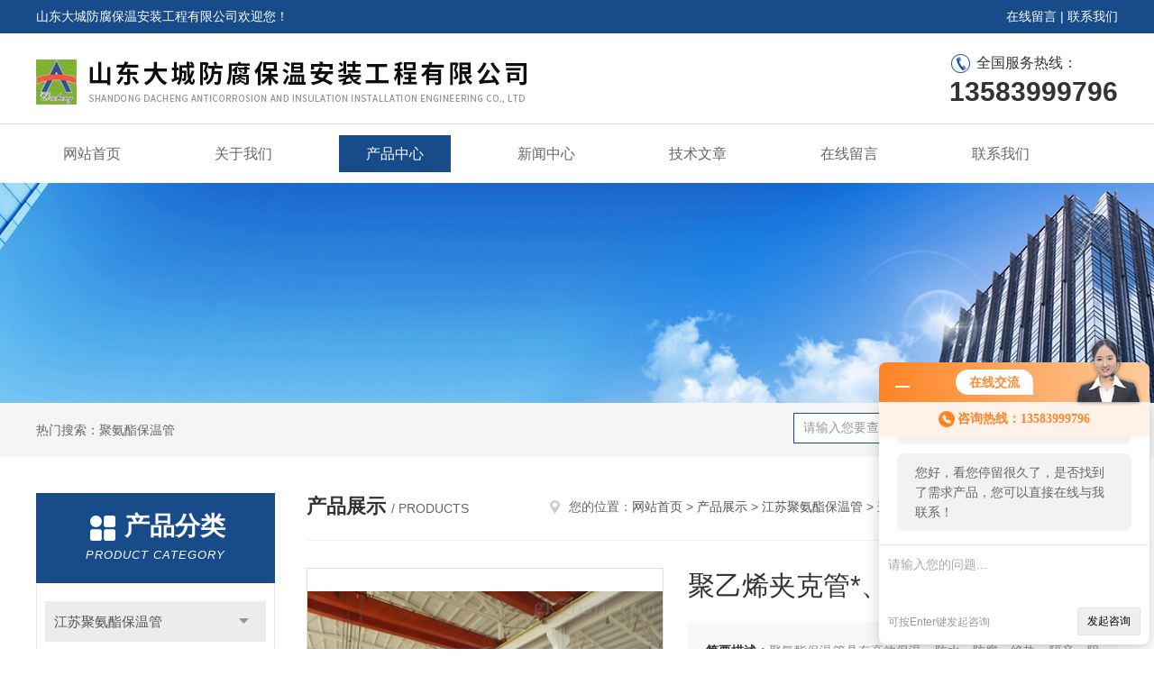

--- FILE ---
content_type: text/html; charset=utf-8
request_url: http://www.shandongbw.com/biyuqian1993-Products-8436849/
body_size: 9923
content:
<!DOCTYPE html PUBLIC "-//W3C//DTD XHTML 1.0 Transitional//EN" "http://www.w3.org/TR/xhtml1/DTD/xhtml1-transitional.dtd">
<html xmlns="http://www.w3.org/1999/xhtml">
<head>
<meta http-equiv="Content-Type" content="text/html; charset=utf-8" />
<meta http-equiv="x-ua-compatible" content="ie=edge,chrome=1">
<TITLE>聚乙烯夹克管*、聚氨酯保温管-山东大城防腐保温安装工程有限公司</TITLE>
<META NAME="Keywords" CONTENT="聚乙烯夹克管*、聚氨酯保温管">
<META NAME="Description" CONTENT="山东大城防腐保温安装工程有限公司所提供的聚乙烯夹克管*、聚氨酯保温管质量可靠、规格齐全,山东大城防腐保温安装工程有限公司不仅具有专业的技术水平,更有良好的售后服务和优质的解决方案,欢迎您来电咨询此产品具体参数及价格等详细信息！">
<link rel="stylesheet" type="text/css" href="/skins/154385/css/style.css"/>
<script type="text/javascript" src="/skins/154385/js/jquery-3.6.0.min.js"></script>
<script type="text/javascript" src="/skins/154385/js/swiper.min.js"></script>
<!--导航当前状态 JS-->
<script language="javascript" type="text/javascript"> 
	var nav= '3';
</script>
<!--导航当前状态 JS END-->
<link rel="shortcut icon" href="/skins/154385/favicon.ico">
<script type="application/ld+json">
{
"@context": "https://ziyuan.baidu.com/contexts/cambrian.jsonld",
"@id": "http://www.shandongbw.com/biyuqian1993-Products-8436849/",
"title": "聚乙烯夹克管*、聚氨酯保温管",
"pubDate": "2018-06-12T13:43:22",
"upDate": "2018-06-12T13:43:22"
    }</script>
<script type="text/javascript" src="/ajax/common.ashx"></script>
<script src="/ajax/NewPersonalStyle.Classes.SendMSG,NewPersonalStyle.ashx" type="text/javascript"></script>
<script type="text/javascript">
var viewNames = "";
var cookieArr = document.cookie.match(new RegExp("ViewNames" + "=[_0-9]*", "gi"));
if (cookieArr != null && cookieArr.length > 0) {
   var cookieVal = cookieArr[0].split("=");
    if (cookieVal[0] == "ViewNames") {
        viewNames = unescape(cookieVal[1]);
    }
}
if (viewNames == "") {
    var exp = new Date();
    exp.setTime(exp.getTime() + 7 * 24 * 60 * 60 * 1000);
    viewNames = new Date().valueOf() + "_" + Math.round(Math.random() * 1000 + 1000);
    document.cookie = "ViewNames" + "=" + escape(viewNames) + "; expires" + "=" + exp.toGMTString();
}
SendMSG.ToSaveViewLog("8436849", "ProductsInfo",viewNames, function() {});
</script>
<script language="javaScript" src="/js/JSChat.js"></script><script language="javaScript">function ChatBoxClickGXH() { DoChatBoxClickGXH('http://chat.gkzhan.com',169379) }</script><script>!window.jQuery && document.write('<script src="https://public.mtnets.com/Plugins/jQuery/2.2.4/jquery-2.2.4.min.js">'+'</scr'+'ipt>');</script><script type="text/javascript" src="http://chat.gkzhan.com/chat/KFCenterBox/154385"></script><script type="text/javascript" src="http://chat.gkzhan.com/chat/KFLeftBox/154385"></script><script>
(function(){
var bp = document.createElement('script');
var curProtocol = window.location.protocol.split(':')[0];
if (curProtocol === 'https') {
bp.src = 'https://zz.bdstatic.com/linksubmit/push.js';
}
else {
bp.src = 'http://push.zhanzhang.baidu.com/push.js';
}
var s = document.getElementsByTagName("script")[0];
s.parentNode.insertBefore(bp, s);
})();
</script>
</head>

<body>
<div id="header">
  <div class="top_t">
    <div class="w1200"> <span class="fl">山东大城防腐保温安装工程有限公司欢迎您！</span> <span class="fr"><a rel="nofollow" href="/order.html">在线留言</a> | <a rel="nofollow" href="/contact.html">联系我们</a></span></div>
  </div>
  <div class="top_b">
    <div class="w1200">
      <div class="logo fl"><a href="/"><img src="/skins/154385/images/logo.jpg" alt="山东大城防腐保温安装工程有限公司" /></a></div>
      <div class="top_tel fr"><p class="tel0">全国服务热线：</p><b>13583999796</b></div>
    </div>
  </div>
</div>
<div id="nav_box" class="clear clearfix">
  <div class="nav">
    <ul>
      <li id="navId1"><a href="/">网站首页</a></li>
      <li id="navId2"><a rel="nofollow" href="/aboutus.html">关于我们</a></li>
      <li id="navId3"><a href="/products.html">产品中心</a></li>
      <li id="navId4"><a href="/news.html" >新闻中心</a></li>
      <li id="navId5"><a href="/article.html">技术文章</a></li>
      <!--<li id="navId6"><a rel="nofollow" href="/honor.html">荣誉资质</a></li>-->
      <li id="navId7" ><a rel="nofollow" href="/order.html">在线留言</a></li>
      <li id="navId8" ><a rel="nofollow" href="/contact.html">联系我们</a></li>
    </ul>
  </div>
</div>
<script language="javascript" type="text/javascript">
try {
    document.getElementById("navId" + nav).className = "nav_active";
}
catch (e) {}
</script>
<script src="http://www.gkzhan.com/mystat.aspx?u=biyuqian1993"></script>
<div class="ny_banner"><img src="/skins/154385/images/ny_banner.jpg"></div>
<!--主营产品和搜索框开始-->
<div class="mainprotl clear clearfix">
  <div class="w1200"> <span>热门搜索：聚氨酯保温管</span>
    <div class="search fl">
      <form name="form1" method="post" action="/products.html" onsubmit="return checkform(form1)">
        <input class="ss_input" type="text" name="keyword" onfocus="if (value =='请输入您要查询的产品'){value =''}" onblur="if (value =='')" value="请输入您要查询的产品">
        <input name="" type="submit" class="ss_an" value="搜 索">
      </form>
    </div>
  </div>
</div>
<!--主营产品和搜索框结束--> 
<div id="ny_con">
  <div class="w1200 clearfix">
   
    <div class="ny_left">
      <div class="in_left"><!--目录-->
        <div class="n_pro_list">
          <div class="proL">
            <div class="ttl"><b>产品分类</b>
              <p>Product category</p>
            </div>
            <ul class="yjk" id="div2">
              
              <li class="yj"><a href="/biyuqian1993-ParentList-495857/" class="yja">江苏聚氨酯保温管</a><a style="cursor:Hand" onclick="showsubmenu('江苏聚氨酯保温管')" class="dj">点击</a>
                <div id="submenu_江苏聚氨酯保温管" style="display:none">
                  <ul>
                    
                    <li><a href="/biyuqian1993-SonList-495900/">新沂聚氨酯保温管</a></li>
                    
                    <li><a href="/biyuqian1993-SonList-495899/">连云港聚氨酯保温管</a></li>
                    
                    <li><a href="/biyuqian1993-SonList-495898/">宿迁聚氨酯保温管</a></li>
                    
                    <li><a href="/biyuqian1993-SonList-495897/">泰州聚氨酯保温管</a></li>
                    
                    <li><a href="/biyuqian1993-SonList-495896/">镇江聚氨酯保温管</a></li>
                    
                    <li><a href="/biyuqian1993-SonList-495895/">扬州聚氨酯保温管</a></li>
                    
                    <li><a href="/biyuqian1993-SonList-495894/">盐城聚氨酯保温管</a></li>
                    
                    <li><a href="/biyuqian1993-SonList-495893/">淮安聚氨酯保温管</a></li>
                    
                    <li><a href="/biyuqian1993-SonList-495892/">南通聚氨酯保温管</a></li>
                    
                    <li><a href="/biyuqian1993-SonList-495891/">苏州聚氨酯保温管</a></li>
                    
                    <li><a href="/biyuqian1993-SonList-495890/">常州聚氨酯保温管</a></li>
                    
                    <li><a href="/biyuqian1993-SonList-495888/">徐州聚氨酯保温管</a></li>
                    
                    <li><a href="/biyuqian1993-SonList-495859/">无锡聚氨酯保温管</a></li>
                    
                    <li><a href="/biyuqian1993-SonList-495858/">南京聚氨酯保温管</a></li>
                    
                  </ul>
                </div>
              </li>
              
              <li><a href="/products.html" class="a1">查看全部</a></li>
            </ul>
          </div>
        </div>
      </div>
      <div class="in_left">
        <div class="n_pro_list">
          <div class="proL">
            <div class="ttl"><b>相关文章</b>
              <p>Related articles</p>
            </div>
            <ul class="list_new">
              
              <li><a href="/biyuqian1993-Article-220753/" title="聚氨酯保温管原料组成">聚氨酯保温管原料组成</a></li>
              
              <li><a href="/biyuqian1993-Article-314455/" title="河北聚氨酯预制直埋保温管的优势">河北聚氨酯预制直埋保温管的优势</a></li>
              
              <li><a href="/biyuqian1993-Article-203837/" title="高密度聚乙烯保温管的厂家">高密度聚乙烯保温管的厂家</a></li>
              
              <li><a href="/biyuqian1993-Article-270752/" title="预制直埋保温管关键在于保温吗？">预制直埋保温管关键在于保温吗？</a></li>
              
              <li><a href="/biyuqian1993-Article-311855/" title="大城预制直埋蒸汽保温管的优势及施工要求">大城预制直埋蒸汽保温管的优势及施工要求</a></li>
              
              <li><a href="/biyuqian1993-Article-189537/" title="山东大城聚氨酯直埋保温管主推产品">山东大城聚氨酯直埋保温管主推产品</a></li>
              
              <li><a href="/biyuqian1993-Article-202466/" title="聚氨酯发泡保温管为何如此的受欢迎？">聚氨酯发泡保温管为何如此的受欢迎？</a></li>
              
              <li><a href="/biyuqian1993-Article-319256/" title="供热工程施工质量管理的">供热工程施工质量管理的</a></li>
              
              <li><a href="/biyuqian1993-Article-369025/" title="在使用聚乙烯夹克管时，有什么地方要注意的呢？">在使用聚乙烯夹克管时，有什么地方要注意的呢？</a></li>
              
              <li><a href="/biyuqian1993-Article-335404/" title="聚氨酯保温管接口应符合的要求">聚氨酯保温管接口应符合的要求</a></li>
              
              
            </ul>
          </div>
        </div>
      </div>
    </div>
    <div class="ny_right">
    	 <div class="ny_title"> <span class="left"> <strong>产品展示 </strong>/ products </span> <span class="right"><img src="/skins/154385/images/home.png">您的位置：<a href="/">网站首页</a> &gt; <a href="/products.html">产品展示</a> &gt; <a href="/biyuqian1993-ParentList-495857/">江苏聚氨酯保温管</a> &gt; <a href="/biyuqian1993-SonList-495899/">连云港聚氨酯保温管</a> &gt; 聚乙烯夹克管*、聚氨酯保温管 
       
      </span> </div>
      
      <div class="article clearfix">
        <!--pro_detail_main start-->
    <div class="pro_detail_main"> 

        <div class="pro_detail_text">
            <h1>聚乙烯夹克管*、聚氨酯保温管</h1>
            <div class="jyms"><p><span>简要描述：</span>聚氨酯保温管具有高效保温、防水、防腐、绝热、隔音、阻燃、耐寒、防腐、容量轻、强度高、施工简便快捷、不怕植物根刺等优异特点，已成为建筑、运输、石油、化工、电力、冷藏等工业部门绝热保温、防水堵漏、密封等*的材料。聚乙烯夹克管*、聚氨酯保温管</p></div>
            <ul>
 <li><img src="/skins/154385/images/dot.png" /><span>更新时间：</span>2018-06-12</li>
                <li><img src="/skins/154385/images/dot.png" /><span>产品型号：</span></li>
                <li><img src="/skins/154385/images/dot.png" /><span>厂商性质：</span>经销商</li>
               
                <li><img src="/skins/154385/images/dot.png" /><span>访&nbsp;&nbsp;问&nbsp;&nbsp;量：</span>833</li>                
            </ul>
            <div class="pro_detail_btn">
                <a rel="nofollow" href="#cpzx" class="prodtl_btn1">产品咨询</a><a rel="nofollow" href="/contact.html" target="_blank" class="prodtl_btn2">联系我们</a>
            </div>
        </div>
        <div class="prodetail_img">    
            <div id="preview">                        
                <div class="jqzoom" id="spec-n1">
                     
                    <div id="ceshi" style="">
                    <img src="http://img66.gkzhan.com/gxhpic_a75d2fe075/bada46306c356ba8d5fda32281888a0eca186cbff0e486723258065b24deafceffe9b9f4bf58afbf.jpg" jqimg="http://img66.gkzhan.com/gxhpic_a75d2fe075/bada46306c356ba8d5fda32281888a0eca186cbff0e486723258065b24deafceffe9b9f4bf58afbf.jpg" />
                    </div>
                </div>
                <div id="spec-n5">
                    <!--<div class="control" id="spec-left">
                        <img src="/Skins/26020/images/left.jpg" />
                    </div>-->
                    <div id="spec-list">
                        <ul class="list-h"  >
                        
                            <li><p><img  onclick="jQuery('.videoItem').hide();mybaidu.window.SetPause();" src="http://img66.gkzhan.com/gxhpic_a75d2fe075/bada46306c356ba8d5fda32281888a0eca186cbff0e486723258065b24deafceffe9b9f4bf58afbf_800_800_5.jpg" alt="" data-zoom-image="http://img66.gkzhan.com/gxhpic_a75d2fe075/bada46306c356ba8d5fda32281888a0eca186cbff0e486723258065b24deafceffe9b9f4bf58afbf_800_800_5.jpg" onload="DrawImage(this,460,300)"></p></li>
                        
                            <li><p><img  onclick="jQuery('.videoItem').hide();mybaidu.window.SetPause();" src="http://img65.gkzhan.com/gxhpic_a75d2fe075/bada46306c356ba8d5fda32281888a0e4bb36a9aa3551d04efa854f83e33e7ed2d133afa7ce0244e_800_800_5.jpg" alt="" data-zoom-image="http://img65.gkzhan.com/gxhpic_a75d2fe075/bada46306c356ba8d5fda32281888a0e4bb36a9aa3551d04efa854f83e33e7ed2d133afa7ce0244e_800_800_5.jpg" onload="DrawImage(this,460,300)"></p></li>
                        
                        </ul>
                    </div>
                    <!--<div class="control" id="spec-right">
                        <img src="/Skins/26020/images/right.jpg" />
                    </div>	-->	
                </div>
            </div>
            <script type=text/javascript>
                $(function(){			
                   $("#ceshi").jqueryzoom({
                        xzoom:440,
                        yzoom:440,
                        offset:10,
                        position:"right",
                        preload:1,
                        lens:1
                    });							
                    /*$("#spec-list").jdMarquee({
                        deriction:"left",
                        step:1,
                        speed:4,
                        delay:10,
                        control:true,
                        _front:"#spec-right",
                        _back:"#spec-left"
                    });*/
                    $("#spec-list li").bind("mouseover",function(){
                        var src=$(this).children().children('img').attr("src");
                        $("#ceshi").css("width", "100%");
                        $("#ceshi").css("height", "100%");
                        $("#ceshi").css("position", "");
                        $("#spec-n1 img").eq(0).attr({
                            src:src.replace("\/n5\/","\/n1\/"),
                            jqimg:src.replace("\/n5\/","\/n0\/")
                        });
                        $("#spec-list li p").each(function(){
                            $(this).css({
                                "border":"1px solid #dfdfdf"
                            });
                            })
                        $(this).children('p').css({
                            "border":"1px solid #184b8a"
                        });
                    });	
                })
            </script>
            <script type=text/javascript src="/skins/154385/js/lib.js"></script>
            <script type=text/javascript src="/skins/154385/js/zzsc.js"></script>  
        </div>
        <div class="clear"></div>
    </div>
    <!--pro_detail_main end-->	
        <div class="pro_con_tlt"><span>详情介绍</span></div>
        <div class="pro_con"><p style="text-align:justify"><strong>聚乙烯夹克管*、聚氨酯保温管</strong><span style="font-family:microsoft yahei"><span style="font-size:18px">直埋聚氨酯保温管不仅具有传统地沟和架空敷设管道*的先进技术、实用性能，而且还具有显著的社会效益和经济效益，也是供热节能的有力措施。预制直埋保温管采用直埋供热管道技术，标志着中国供热管道技术发展已经进入了新的起点。</span></span>&nbsp;<span style="font-family:microsoft yahei"><span style="font-size:18px">随着世界能源的日益减少和需求日益增长，节能、减排、环保已成为发展的趋势，国家和个地方政府也大力提倡节能、减排、环保产品的开发、应用及产业化，建筑业用聚氨酯硬泡体保温材料是聚氨酯工业的一个重要分支，其特点是一材多用，同时具备保温、防水等功能。该类产品自</span></span><span style="font-family:microsoft yahei"><span style="font-size:18px">20</span></span><span style="font-family:microsoft yahei"><span style="font-size:18px">世纪</span></span><span style="font-family:microsoft yahei"><span style="font-size:18px">60</span></span><span style="font-family:microsoft yahei"><span style="font-size:18px">年代在欧洲建筑业应用以来已有</span></span><span style="font-family:microsoft yahei"><span style="font-size:18px">40年历史，一些国家还通过立法把聚氨酯作为建筑业的保温防水用材。近年来，随着我国建筑节能市场的迅速发展，聚氨酯硬泡体保温产品在建筑保温防水领域得到了广泛的应用，已成为主导市场的保温节能产品之一作为建筑保温防水一体化材料，聚氨酯硬泡打破了传统建材功能单一</span></span><strong>聚乙烯夹克管*、聚氨酯保温管</strong><span style="font-family:microsoft yahei"><span style="font-size:18px">--</span></span><span style="font-family:microsoft yahei"><span style="font-size:18px">防水的不保温、保温的不防水，防水层一旦出现渗漏保温层随即失去保温功能的通。与其他单功能保温或防水材料相比，供暖用聚氨酯保温钢管具有明显的优势：</span></span><span style="font-family:microsoft yahei"><span style="font-size:18px">1.</span></span><span style="font-family:microsoft yahei"><span style="font-size:18px">聚氨酯硬泡具有一材多用的功能，同时具备保温、防水、隔音、吸振等诸多功能。</span></span><span style="font-family:microsoft yahei"><span style="font-size:18px">2.</span></span><span style="font-family:microsoft yahei"><span style="font-size:18px">保温性能，是目前国内所有建材中导热系数</span></span><span style="font-family:microsoft yahei"><span style="font-size:18px">zui</span></span><span style="font-family:microsoft yahei"><span style="font-size:18px">低</span></span><span style="font-family:microsoft yahei"><span style="font-size:18px">(4)</span></span><span style="font-family:microsoft yahei"><span style="font-size:18px">、热阻值</span></span><span style="font-family:microsoft yahei"><span style="font-size:18px">zui</span></span><span style="font-family:microsoft yahei"><span style="font-size:18px">高的保温材料，导热系数仅为</span></span><span style="font-family:microsoft yahei"><span style="font-size:18px">EPS</span></span><span style="font-family:microsoft yahei"><span style="font-size:18px">发泡聚苯板的一半。</span></span><span style="font-family:microsoft yahei"><span style="font-size:18px">3.</span></span><span style="font-family:microsoft yahei"><span style="font-size:18px">聚氨酯硬泡体连续致密的表皮和近于</span></span><span style="font-family:microsoft yahei"><span style="font-size:18px">100%</span></span><span style="font-family:microsoft yahei"><span style="font-size:18px">的高强度互联壁闭孔，具有理想的不透水性。采用喷涂法施工达到防水保温层连续无接缝，形成无缝屋盖和整体外墙保温壳体，防水抗渗性能优异。</span></span><span style="font-family:microsoft yahei"><span style="font-size:18px">4.</span></span><span style="font-family:microsoft yahei"><span style="font-size:18px">*的自黏性能</span></span><span style="font-family:microsoft yahei"><span style="font-size:18px">(</span></span><span style="font-family:microsoft yahei"><span style="font-size:18px"></span></span><span style="font-family:microsoft yahei"><span style="font-size:18px">),</span></span><span style="font-family:microsoft yahei"><span style="font-size:18px">与屋面及外墙黏结牢固，抗风揭和抗负风压性能良好；整体喷涂施工，*消除&ldquo;热节&rdquo;和&ldquo;冷桥&rdquo;</span></span><span style="font-family:microsoft yahei"><span style="font-size:18px">;</span></span><span style="font-family:microsoft yahei"><span style="font-size:18px">柔性渐变技术可有效阻止防水层开裂；机械化作业、自动配料、质量均一、施工快、周期短。</span></span></p><p style="text-align:justify"><span style="font-family:microsoft yahei"><span style="font-size:18px">直埋聚氨酯保温管经过检测，熟化，修整，合格后入库。机械缠绕玻璃纤维增强塑料外护层聚氨酯泡沫塑料预制直埋保温管生产工艺，机械或手工在工作管外用模具浇注硬质聚氨酯泡沫塑料，机械缠绕玻璃纤维增强塑料外护层</span></span><span style="font-family:microsoft yahei"><span style="font-size:18px">(</span></span><span style="font-family:microsoft yahei"><span style="font-size:18px">前面有介绍就不多说了</span></span><span style="font-family:microsoft yahei"><span style="font-size:18px">)</span></span><span style="font-family:microsoft yahei"><span style="font-size:18px">，检测，熟化，修整，合格后入库，两种外护层的大区别就是一个缠绕玻璃布，一个缠纱。一个手工一个机械。这也是一种进步机械缠绕把制作玻璃钢管的工艺用到了制作聚氨酯保温管道的外护层上面，虽然成本有所增加，但是其工艺和产品性能比较容易控制，排除了以往手工产品的性能不稳定工艺落后的状况。值得我们借鉴。城镇供热预制直埋蒸汽保温管《城镇供热预制直埋蒸汽保温管技术条件、《城镇供热直埋蒸汽管道技术规程钢套钢蒸汽直埋预制保温管，钢套钢保温管保温结构依据滑动方式不同分为：内滑动式与外滑动式内滑动式：保温结构由工作钢管、硅酸铝、减阻层、微孔硅酸钙、隔热层、不锈钢紧固钢带、铝箔反射层、聚氨酯保温层、外套钢管、外防腐层组成。外滑动式：保温结构由工作钢管、玻璃棉保温隔热层、铝箔反射层、不锈钢固带、滑动导向支架、空气保温层、外护钢管、外防腐层组成。</span></span></p><p style="text-align:center">&nbsp;</p><p style="text-align:justify"><span style="font-family:microsoft yahei"><span style="font-size:18px">直埋聚氨酯保温管具有容重轻、强度高、绝热、隔音、阻燃、耐寒、防腐、不吸水、施工简便快捷等优异特点，已成为建筑、运输、石油、化工、电力、冷藏等工业部门绝热保温、防水堵漏、密封等*的材料。聚氨酯发泡保温管厂家聚氨酯发泡保温管结构形式：预制直埋蒸汽保温管由蕊管（工作钢管</span></span><strong></strong><span style="font-family:microsoft yahei"><span style="font-size:18px">）减租层、隔热层、反射层、紧固钢带、滑动支架、空气层、外护钢管、喷涂聚氨酯、缠绕玻璃钢组成。聚氨酯发泡保温管具有容重轻、强度高、绝热、隔音、阻燃、耐寒、防腐、不吸水、施工简便快捷等优异特点，已成为建筑、运输、石油、化工、电力、冷藏等工业部门绝热保温、防水堵漏、密封等*的材料。聚氨酯发泡保温管厂家聚氨酯发泡保温管结构形式：预制直埋蒸汽保温管由蕊管（工作钢管）减租层、隔热层、反射层、紧固钢带、滑动支架、空气层、外护钢管、喷涂聚氨酯、缠绕玻璃钢组成。</span></span></p><br />
          <br />
           <div class="pro_con_tlt"><span>留言询价</span></div>
          <link rel="stylesheet" type="text/css" href="/css/MessageBoard_style.css">
<script language="javascript" src="/skins/Scripts/order.js?v=20210318" type="text/javascript"></script>
<a name="order" id="order"></a>
<div class="ly_msg" id="ly_msg">
<form method="post" name="form2" id="form2">
	<h3>留言框  </h3>
	<ul>
		<li>
			<h4 class="xh">产品：</h4>
			<div class="msg_ipt1"><input class="textborder" size="30" name="Product" id="Product" value="聚乙烯夹克管*、聚氨酯保温管"  placeholder="请输入产品名称" /></div>
		</li>
		<li>
			<h4>您的单位：</h4>
			<div class="msg_ipt12"><input class="textborder" size="42" name="department" id="department"  placeholder="请输入您的单位名称" /></div>
		</li>
		<li>
			<h4 class="xh">您的姓名：</h4>
			<div class="msg_ipt1"><input class="textborder" size="16" name="yourname" id="yourname"  placeholder="请输入您的姓名"/></div>
		</li>
		<li>
			<h4 class="xh">联系电话：</h4>
			<div class="msg_ipt1"><input class="textborder" size="30" name="phone" id="phone"  placeholder="请输入您的联系电话"/></div>
		</li>
		<li>
			<h4>常用邮箱：</h4>
			<div class="msg_ipt12"><input class="textborder" size="30" name="email" id="email" placeholder="请输入您的常用邮箱"/></div>
		</li>
        <li>
			<h4>省份：</h4>
			<div class="msg_ipt12"><select id="selPvc" class="msg_option">
							<option value="0" selected="selected">请选择您所在的省份</option>
			 <option value="1">安徽</option> <option value="2">北京</option> <option value="3">福建</option> <option value="4">甘肃</option> <option value="5">广东</option> <option value="6">广西</option> <option value="7">贵州</option> <option value="8">海南</option> <option value="9">河北</option> <option value="10">河南</option> <option value="11">黑龙江</option> <option value="12">湖北</option> <option value="13">湖南</option> <option value="14">吉林</option> <option value="15">江苏</option> <option value="16">江西</option> <option value="17">辽宁</option> <option value="18">内蒙古</option> <option value="19">宁夏</option> <option value="20">青海</option> <option value="21">山东</option> <option value="22">山西</option> <option value="23">陕西</option> <option value="24">上海</option> <option value="25">四川</option> <option value="26">天津</option> <option value="27">新疆</option> <option value="28">西藏</option> <option value="29">云南</option> <option value="30">浙江</option> <option value="31">重庆</option> <option value="32">香港</option> <option value="33">澳门</option> <option value="34">中国台湾</option> <option value="35">国外</option>	
                             </select></div>
		</li>
		<li>
			<h4>详细地址：</h4>
			<div class="msg_ipt12"><input class="textborder" size="50" name="addr" id="addr" placeholder="请输入您的详细地址"/></div>
		</li>
		
        <li>
			<h4>补充说明：</h4>
			<div class="msg_ipt12 msg_ipt0"><textarea class="areatext" style="width:100%;" name="message" rows="8" cols="65" id="message"  placeholder="请输入您的任何要求、意见或建议"></textarea></div>
		</li>
		<li>
			<h4 class="xh">验证码：</h4>
			<div class="msg_ipt2">
            	<div class="c_yzm">
                    <input class="textborder" size="4" name="Vnum" id="Vnum"/>
                    <a href="javascript:void(0);" class="yzm_img"><img src="/Image.aspx" title="点击刷新验证码" onclick="this.src='/image.aspx?'+ Math.random();"  width="90" height="34" /></a>
                </div>
                <span>请输入计算结果（填写阿拉伯数字），如：三加四=7</span>
            </div>
		</li>
		<li>
			<h4></h4>
			<div class="msg_btn"><input type="button" onclick="return Validate();" value="提 交" name="ok"  class="msg_btn1"/><input type="reset" value="重 填" name="no" /></div>
		</li>
	</ul>	
    <input name="PvcKey" id="PvcHid" type="hidden" value="" />
</form>
</div>
</div>
        <div class="art-next">
          <dl class="shangxia">
            <dd>上一篇：<a href="/biyuqian1993-Products-8436844/">新沂市保温钢管直埋、山东大城聚乙烯保温管</a> </dd>
            <dd>下一篇：<a href="/biyuqian1993-Products-8436854/">宿迁保温钢管厂家、预制直埋聚乙烯保温管</a> </dd>
          </dl>
        </div>
      </div>
    </div>
  </div>
</div>
<div id="clear"></div>
<!--Foot begin-->
<div class="foot_box">
  <div class="foot_t">
    <div class="w1200"> <a href="/">网站首页</a>　|　<a rel="nofollow" href="/aboutus.html">关于我们</a>　|　<a href="/products.html">产品中心</a>　|　<a href="/news.html">新闻动态</a>　|　<a href="/article.html">技术文章</a>　|<!--　<a rel="nofollow" href="/honor.html">荣誉资质</a>　|　--><a rel="nofollow" href="/order.html" target="_blank">在线留言</a>　|　<a rel="nofollow" href="/contact.html">联系我们</a> <span><a href="#"></a></span> </div>
  </div>
  <div class="foot_b">
    <div class="w1200">
      <div class="f_b_t">
        <div class="f_contact fl">
          <p>联系我们 </p>
          <span>山东大城防腐保温安装工程有限公司</span>
          <span>公司地址：山东省临沂市开发区&nbsp;&nbsp;&nbsp;技术支持：<a href="http://www.gkzhan.com" target="_blank" rel="nofollow">智能制造网</a></span> <span class="xian"></span>
          <ul>
            <li class="heart">电　　话：0539-8373261</li>
            <li class="heart1">QQ：342225833</li>
            <li class="heart2">公司传真：86-0539-8373261</li>
            <li class="heart3">邮箱：342225833@qq.com</li> 
          </ul>
          
         </div>
         <div class="f_ewm fr">
         <p>扫一扫 <b>更多精彩</b></p>  
          <div class="code1 fl">
            <img src="/skins/154385/images/wx.jpg">
            <p>微信二维码</p>
           </div>
          <div class="code2 fl">
            <img src="/skins/154385/images/wx1.jpg">
            <p>网站二维码</p>
          </div>
      </div>
    </div>
    </div>
    <div class="copyright">
       &copy; 2026 版权所有：山东大城防腐保温安装工程有限公司&nbsp;&nbsp;&nbsp;<a target="_blank" href="http://beian.miit.gov.cn/" rel="nofollow">备案号：</a>&nbsp;&nbsp;&nbsp;<a href="/sitemap.xml" target="_blank" >sitemap.xml</a>&nbsp;&nbsp;&nbsp;<a href="http://www.gkzhan.com/login" target="_blank" rel="nofollow">管理登陆</a>
    </div>
  </div>
</div>
<!--Foot end-->

<!--网站漂浮 begin-->
<div id="gxhxwtmobile" style="display:none;">13583999796</div>
 <div class="pf_new" style="display:none;">
	<div class="hd"><p>联系我们</p><span>contact us</span><em class="close"></em></div>
    <div class="conn">
    	<div class="lxr">
            <!--<a href="http://wpa.qq.com/msgrd?v=3&amp;uin=342225833&amp;site=qq&amp;menu=yes" target="_blank" class="qq"><img src="/skins/154385/images/qq.png" title="QQ交谈">QQ交谈</a>-->
            <a onclick="ChatBoxClickGXH()" href="#" class="zx" target="_self"><img src="/skins/154385/images/zx2.png" title="点击这里给我发消息">在线交流</a>
        </div>
        <div class="wx"><p><img src="/skins/154385/images/wx.jpg" /><i class="iblock"></i></p><span>扫一扫，<em>关注</em>我们</span></div>
    </div>
    <div class="bd"><a rel="nofollow" href="javascript:goTop();"><p></p><span>返回顶部</span></a></div>
</div>
<div class="pf_new_bx"><p></p><span>联<br />系<br />我<br />们</span><em></em></div>
<!--网站漂浮 end-->

<script type="text/javascript" src="/skins/154385/js/pt_js.js"></script>

 <script type='text/javascript' src='/js/VideoIfrmeReload.js?v=001'></script>
  
</html>
<script type="text/javascript">   
$(document).ready(function(e) {
    $(".pro_con img").each(function(index, element) {
        $(this).attr('style', 'max-width:100%');
    });
});
</script></body>